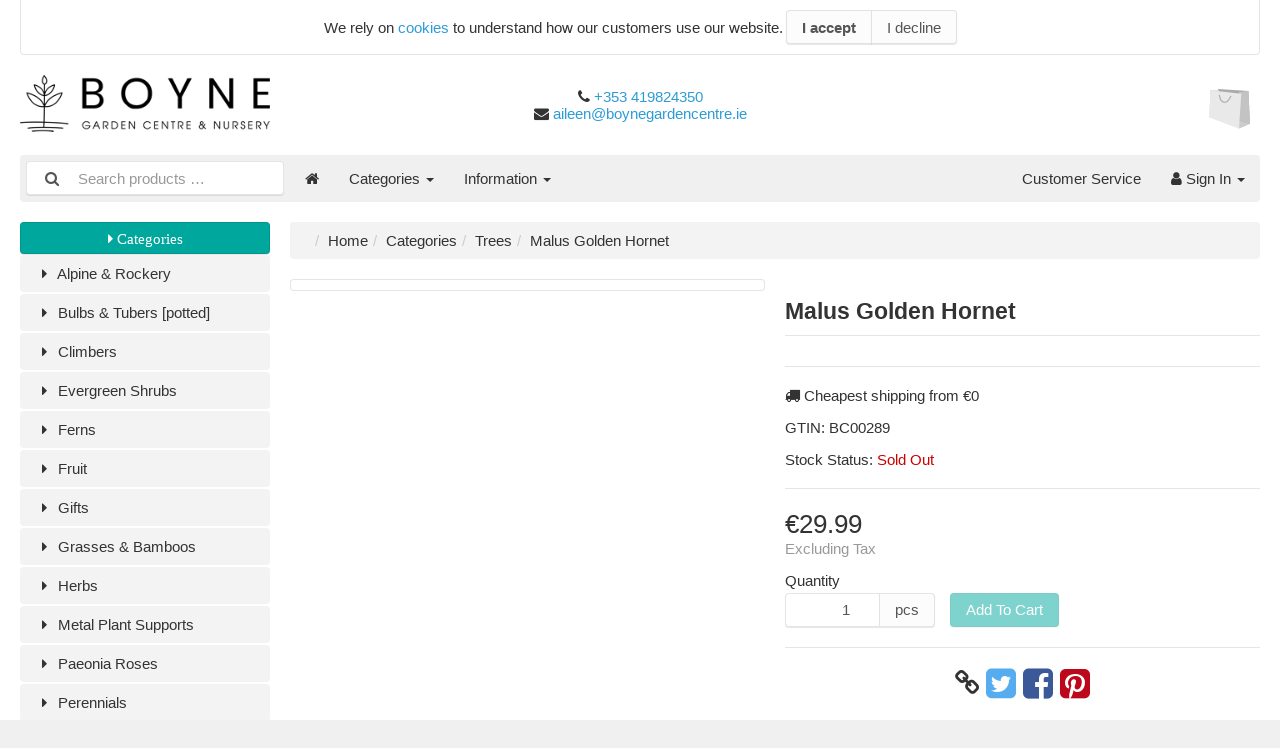

--- FILE ---
content_type: text/html; charset=UTF-8
request_url: https://shop.boynegardencentre.ie/trees-c-53589/malus-golden-hornet-p-289
body_size: 37909
content:
<!DOCTYPE html>
<html lang="en" dir="ltr">
<head>
<title>Malus Golden Hornet | Trees   | Boyne Garden Centre</title>
<meta charset="UTF-8" />
<meta name="description" content="" />
<meta name="viewport" content="width=device-width, initial-scale=1">
<link rel="shortcut icon" href="/favicon.ico">
<link rel="canonical" href="https://shop.boynegardencentre.ie/trees-c-53589/malus-golden-hornet-p-289" />
<meta property="og:image" content="https://shop.boynegardencentre.ie/images/products/MalusGoldenHornet.jpg"/>
<script type="application/ld+json">{"@context":"http://schema.org/","@type":"Product","productID":"289","sku":"","gtin14":"BC00289","mpn":"","name":"Malus Golden Hornet","image":"https://shop.boynegardencentre.ie/images/products/MalusGoldenHornet.jpg","description":"Beautiful small tree with white flowers in May followed by bright golden fruits from Oct-Dec. Leaves turn butter yellow in autumn. Great for wildlife. Grow in ordinary soil in sun. Height 15ft","offers":{"@type":"Offer","priceCurrency":"EUR","price":29.99,"priceValidUntil":null,"url":"https://shop.boynegardencentre.ie/trees-c-53589/malus-golden-hornet-p-289?category_id=53589&product_id=289"},"brand":{"name":null}}</script>
<script>var _env = {"platform":{"url":"https://shop.boynegardencentre.ie/"},"session":{"language_code":"en","country_code":"IE","currency_code":"EUR"},"template":{"url":"https://shop.boynegardencentre.ie/includes/templates/default.catalog/","settings":{"sidebar_parallax_effect":"1","compact_category_tree":"0"}},"customer":{"id":null,"name":null,"email":null}}, config = _env;</script>

<!-- GMB-I Start -->
<!-- Global site tag (gtag.js) - Google Analytics -->
<script async src="https://www.googletagmanager.com/gtag/js?id=G-XS88MBQW6E"></script>
<script>
  window.dataLayer = window.dataLayer || [];
  function gtag(){dataLayer.push(arguments);}
  gtag('js', new Date());

  gtag('config', 'G-XS88MBQW6E');
</script>
<!-- GMB-I End -->
<link rel="stylesheet" href="/includes/templates/default.catalog/css/framework.css" />
<link rel="stylesheet" href="/includes/templates/default.catalog/css/app.css" />
<link rel="stylesheet" href="/ext/fontawesome/font-awesome.min.css" />
<link rel="stylesheet" href="/ext/featherlight/featherlight.min.css" />
</head>
<body>

<div id="page" class="twelve-eighty">

  <div id="cookies-acceptance" class="text-center">
  We rely on <a href="https://shop.boynegardencentre.ie/cookie-policy-i-8">cookies</a> to understand how our customers use our website.  <div class="btn-group">
    <button class="btn btn-default" type="button" name="accept_cookies" value="1" style="font-weight: bold;">I accept</button>    <button class="btn btn-default" type="button" name="decline_cookies" value="0">I decline</button>  </div>
</div>

  <header id="header" class="hidden-print">
    <a class="logotype" href="https://shop.boynegardencentre.ie/">
      <img src="https://shop.boynegardencentre.ie/images/logotype.png" alt="Boyne Garden Centre" title="Boyne Garden Centre" />
    </a>

    <div class="text-center hidden-xs">
          
    <!-- GMB-I Start -->      
      <i class="fa fa-phone"></i> <a href="tel:+353 419824350">+353 419824350</a><br>
      <i class="fa fa-envelope"></i> <a href="mailto:aileen@boynegardencentre.ie">aileen@boynegardencentre.ie</a>	 
    <!-- GMB-I End -->              
    </div>

    <div class="text-right">	
      <div id="cart">
  <a href="https://shop.boynegardencentre.ie/checkout">
    <img class="image" src="/includes/templates/default.catalog/images/cart.svg" alt="" />
    <div class="badge quantity"></div>
  </a>
</div>       
    </div>

  </header>

  <nav id="site-menu" class="navbar hidden-print">

  <div class="navbar-header">
    <form name="search_form" method="get" enctype="application/x-www-form-urlencoded" accept-charset="UTF-8" action="https://shop.boynegardencentre.ie/search" class="navbar-form">
      <div class="input-group">
  <span class="input-group-icon"><i class="fa fa-search fa-fw"></i></span>
  <input class="form-control" type="search" name="query" value="" data-type="search" placeholder="Search products &hellip;" />
</div>    </form>

    <!-- GMB-I added id to line below -->
    <button id="navbar-button" type="button" class="navbar-toggle collapsed" data-toggle="collapse" data-target="#default-menu">
      <span class="icon-bar"></span>
      <span class="icon-bar"></span>
      <span class="icon-bar"></span>
    </button>
  </div>

  <div id="default-menu" class="navbar-collapse collapse">

    <ul class="nav navbar-nav">
      <li class="hidden-xs">
        <a href="https://shop.boynegardencentre.ie/" title="Home"><i class="fa fa-home"></i></a>
      </li>

            <li class="categories dropdown">
        <a href="#" data-toggle="dropdown" class="dropdown-toggle">Categories <b class="caret"></b></a>
        <ul class="dropdown-menu">
                    <li><a href="https://shop.boynegardencentre.ie/alpine-rockery-c-1253925/">Alpine & Rockery</a></li>
                    <li><a href="https://shop.boynegardencentre.ie/bulbs-tubers-c-60/">Bulbs & Tubers [potted]</a></li>
                    <li><a href="https://shop.boynegardencentre.ie/climbers-c-61/">Climbers</a></li>
                    <li><a href="https://shop.boynegardencentre.ie/evergreen-shrubs-c-62/">Evergreen Shrubs</a></li>
                    <li><a href="https://shop.boynegardencentre.ie/ferns-c-63/">Ferns</a></li>
                    <li><a href="https://shop.boynegardencentre.ie/fruit-c-64/">Fruit</a></li>
                    <li><a href="https://shop.boynegardencentre.ie/gifts-c-1587455/">Gifts</a></li>
                    <li><a href="https://shop.boynegardencentre.ie/grasses-bamboos-c-67/">Grasses & Bamboos</a></li>
                    <li><a href="https://shop.boynegardencentre.ie/herbs-c-977551/">Herbs</a></li>
                    <li><a href="https://shop.boynegardencentre.ie/metal-plant-supports-c-207715/">Metal Plant Supports</a></li>
                    <li><a href="https://shop.boynegardencentre.ie/paeonia-roses-c-70/">Paeonia Roses</a></li>
                    <li><a href="https://shop.boynegardencentre.ie/perennials-c-1895466/">Perennials</a></li>
                    <li><a href="https://shop.boynegardencentre.ie/pick-any-5-for-20-c-2080268/">Pick Any 5 for 20</a></li>
                    <li><a href="https://shop.boynegardencentre.ie/roses-c-71/">Roses</a></li>
                    <li><a href="https://shop.boynegardencentre.ie/shrubs-c-73/">Shrubs</a></li>
                    <li><a href="https://shop.boynegardencentre.ie/trees-c-53589/">Trees  </a></li>
                  </ul>
      </li>
      
      
            <li class="information dropdown">
        <a href="#" data-toggle="dropdown" class="dropdown-toggle">Information <b class="caret"></b></a>
        <ul class="dropdown-menu">
                    <li><a href="https://shop.boynegardencentre.ie/about-us-i-5">About Us</a></li>
                    <li><a href="https://shop.boynegardencentre.ie/opening-hours-directions-i-7">Opening Hours & Directions</a></li>
                    <li><a href="https://shop.boynegardencentre.ie/services-i-4">Services</a></li>
                  </ul>
      </li>
          </ul>

    <ul class="nav navbar-nav navbar-right">
      <li class="customer-service">
        <a href="https://shop.boynegardencentre.ie/customer-service-s-0">Customer Service</a>
      </li>

      <li class="account dropdown">
        <a href="#" data-toggle="dropdown" class="dropdown-toggle"><i class="fa fa-user"></i> Sign In <b class="caret"></b></a>
        <ul class="dropdown-menu">
                      <li>
              <form name="login_form" method="post" enctype="application/x-www-form-urlencoded" accept-charset="UTF-8" action="https://shop.boynegardencentre.ie/login" class="navbar-form">
<input type="hidden" name="token" value="06cf6ebe166ab9fb51532dc299b3b62b560869f5" />
                <input type="hidden" name="redirect_url" value="https://shop.boynegardencentre.ie/trees-c-53589/malus-golden-hornet-p-289?category_id=53589&amp;product_id=289" />
                <div class="form-group">
                  <div class="input-group">
  <span class="input-group-addon"><i class="fa fa-envelope-o fa-fw"></i></span>
  <input class="form-control" type="email" name="email" value="" data-type="email" required="required" placeholder="E-mail Address" /></div>                </div>

                <div class="form-group">
                  <div class="input-group">
  <span class="input-group-addon"><i class="fa fa-key fa-fw"></i></span>
  <input class="form-control" type="password" name="password" value="" data-type="password" placeholder="Password" /></div>                </div>

                <div class="form-group">
                  <div class="checkbox">
                    <label><input type="checkbox" name="remember_me" value="1"  /> Remember Me</label>
                  </div>
                </div>

                <div class="btn-group btn-block">
                  <button class="btn btn-default" type="submit" name="login" value="Sign In">Sign In</button>                </div>
              </form>
            </li>
            <li class="text-center">
              <a href="https://shop.boynegardencentre.ie/create_account">New customers click here</a>
            </li>

            <li class="text-center">
              <a href="https://shop.boynegardencentre.ie/reset_password">Lost your password?</a>
            </li>
                  </ul>
      </li>
    </ul>
  </div>
</nav>

  <main id="main">
    <div id="sidebar">
  

<section id="box-category-tree" class="box">
	<!-- GMB-I following line added title removed. my-div id added below -->
  <button type="button" class="fa fa-fw fa-caret-right btn btn-success btn-block" aria-pressed="false" style="width: 100%;"> Categories</button>
  <ul id="my-div" class="nav nav-stacked nav-pills">
    <li class="category-1253925">
  <a href="https://shop.boynegardencentre.ie/alpine-rockery-c-1253925/"><i class="fa fa-caret-right fa-fw"></i> Alpine & Rockery</a>
</li>
<li class="category-60">
  <a href="https://shop.boynegardencentre.ie/bulbs-tubers-c-60/"><i class="fa fa-caret-right fa-fw"></i> Bulbs & Tubers [potted]</a>
</li>
<li class="category-61">
  <a href="https://shop.boynegardencentre.ie/climbers-c-61/"><i class="fa fa-caret-right fa-fw"></i> Climbers</a>
</li>
<li class="category-62">
  <a href="https://shop.boynegardencentre.ie/evergreen-shrubs-c-62/"><i class="fa fa-caret-right fa-fw"></i> Evergreen Shrubs</a>
</li>
<li class="category-63">
  <a href="https://shop.boynegardencentre.ie/ferns-c-63/"><i class="fa fa-caret-right fa-fw"></i> Ferns</a>
</li>
<li class="category-64">
  <a href="https://shop.boynegardencentre.ie/fruit-c-64/"><i class="fa fa-caret-right fa-fw"></i> Fruit</a>
</li>
<li class="category-1587455">
  <a href="https://shop.boynegardencentre.ie/gifts-c-1587455/"><i class="fa fa-caret-right fa-fw"></i> Gifts</a>
</li>
<li class="category-67">
  <a href="https://shop.boynegardencentre.ie/grasses-bamboos-c-67/"><i class="fa fa-caret-right fa-fw"></i> Grasses & Bamboos</a>
</li>
<li class="category-977551">
  <a href="https://shop.boynegardencentre.ie/herbs-c-977551/"><i class="fa fa-caret-right fa-fw"></i> Herbs</a>
</li>
<li class="category-207715">
  <a href="https://shop.boynegardencentre.ie/metal-plant-supports-c-207715/"><i class="fa fa-caret-right fa-fw"></i> Metal Plant Supports</a>
</li>
<li class="category-70">
  <a href="https://shop.boynegardencentre.ie/paeonia-roses-c-70/"><i class="fa fa-caret-right fa-fw"></i> Paeonia Roses</a>
</li>
<li class="category-1895466">
  <a href="https://shop.boynegardencentre.ie/perennials-c-1895466/"><i class="fa fa-caret-right fa-fw"></i> Perennials</a>
</li>
<li class="category-2080268">
  <a href="https://shop.boynegardencentre.ie/pick-any-5-for-20-c-2080268/"><i class="fa fa-caret-right fa-fw"></i> Pick Any 5 for 20</a>
</li>
<li class="category-71">
  <a href="https://shop.boynegardencentre.ie/roses-c-71/"><i class="fa fa-caret-right fa-fw"></i> Roses</a>
</li>
<li class="category-73">
  <a href="https://shop.boynegardencentre.ie/shrubs-c-73/"><i class="fa fa-caret-right fa-fw"></i> Shrubs</a>
</li>
<li class="category-53589 opened active">
  <a href="https://shop.boynegardencentre.ie/trees-c-53589/"><i class="fa fa-caret-down fa-fw"></i> Trees  </a>
  <ul class="nav nav-stacked nav-pills">
<li class="category-1235618">
  <a href="https://shop.boynegardencentre.ie/trees-c-53589/fruit-trees-c-1235618/"><i class="fa fa-caret-right fa-fw"></i> Fruit Trees </a>
</li>

  </ul>
</li>
  </ul>
</section>

<!-- GMB-I Start -->
<!-- GMB-I End -->
  <section id="box-recently-viewed-products" class="box hidden-xs">

  <h2 class="title">Recently Viewed</h2>

  <div class="listing products">

    
  </div>
</section></div>

<div id="content">
  
  <!-- GMB-I added hidden-xs  -->
<ul class="breadcrumb hidden-xs">
<li><a href="/">Home</a></li><li><a href="https://shop.boynegardencentre.ie/categories">Categories</a></li><li><a href="https://shop.boynegardencentre.ie/trees-c-53589/">Trees  </a></li><li>Malus Golden Hornet</li></ul>


  <article id="box-product" class="box" data-id="289" data-sku="" data-name="Malus Golden Hornet" data-price="29.99">

  <div class="row">
    <div class="col-sm-4 col-md-6">
      <div class="images row">

        <div class="col-xs-12">
          <a class="main-image thumbnail" href="https://shop.boynegardencentre.ie/images/products/MalusGoldenHornet.jpg" data-toggle="lightbox" data-gallery="product">
            <img class="img-responsive" src="https://shop.boynegardencentre.ie/cache/fba857c5f9e4cc1f2d76031b1e165b0f44254567_480x480_c_i.jpg" srcset="https://shop.boynegardencentre.ie/cache/fba857c5f9e4cc1f2d76031b1e165b0f44254567_480x480_c_i.jpg 1x, https://shop.boynegardencentre.ie/cache/fba857c5f9e4cc1f2d76031b1e165b0f44254567_960x960_c_i.jpg 2x" alt="" title="Malus Golden Hornet" />
                      </a>
        </div>

        
      </div>
    </div>

    <div class="col-sm-8 col-md-6">
      <h1 class="title">Malus Golden Hornet</h1>

      
            <div class="manufacturer">
        <a href="https://shop.boynegardencentre.ie/manufacturer?">
                    <h3></h3>
                  </a>
      </div>
      
            <div class="cheapest-shipping" style="margin: 1em 0;">
        <i class="fa fa-truck"></i> Cheapest shipping from &euro;0      </div>
      
            <div class="codes" style="margin: 1em 0;">
        
        
                <div class="gtin">
          GTIN:
          <span class="value">BC00289</span>
        </div>
              </div>
      
      <div class="stock-status" style="margin: 1em 0;">
                         <div class="stock-unavailable">
            Stock Status:
            <span class="value">Sold Out</span>
          </div>
                     </div>

      <hr />

      <div class="buy_now" style="margin: 1em 0;">
        <form name="buy_now_form" method="post" enctype="application/x-www-form-urlencoded" accept-charset="UTF-8">
<input type="hidden" name="token" value="06cf6ebe166ab9fb51532dc299b3b62b560869f5" />
        <input type="hidden" name="product_id" value="289" />
        
        <div class="price-wrapper">
                    <span class="price">&euro;29.99</span>
                  </div>

        <div class="tax" style="margin: 0 0 1em 0;">
                   Excluding Tax                 </div>

                <div class="form-group">
          <label>Quantity</label>
          <div style="display: flex">
            <div class="input-group" style="flex: 0 1 150px;">
              <input class="form-control" type="number" name="quantity" value="1" data-type="number" step="1" min="1" />              <div class="input-group-addon">pcs</div>            </div>

            <div style="flex: 1 0 auto; padding-left: 1em;">
              <button class="btn btn-success" name="add_cart_product" value="true" type="submit" disabled="disabled">Add To Cart</button>            </div>
          </div>
        </div>       
                          

        </form>
      </div>

      <hr />

      <div class="social-bookmarks text-center">
        <a class="link" href="#"><i class="fa fa-link" style="color: #333;"></i></a>
        <a class="twitter" href="https://twitter.com/intent/tweet/?status=Malus+Golden+Hornet+-+https%3A%2F%2Fshop.boynegardencentre.ie%2Ftrees-c-53589%2Fmalus-golden-hornet-p-289" target="_blank" title="Share on Twitter"><i class="fa fa-twitter-square fa-lg" style="color: #55acee;"></i></a>
        <a class="facebook" href="http://www.facebook.com/sharer.php?u=https%3A%2F%2Fshop.boynegardencentre.ie%2Ftrees-c-53589%2Fmalus-golden-hornet-p-289" target="_blank" title="Share on Facebook"><i class="fa fa-facebook-square fa-lg" style="color: #3b5998;"></i></a>
        <a class="pinterest" href="http://pinterest.com/pin/create/button/?url=https%3A%2F%2Fshop.boynegardencentre.ie%2Ftrees-c-53589%2Fmalus-golden-hornet-p-289" target="_blank" title="Share on Pinterest"><i class="fa fa-pinterest-square fa-lg" style="color: #bd081c;"></i></a>
      </div>

    </div>
  </div>

    <ul class="nav nav-tabs">
    <li><a data-toggle="tab" href="#tab-description">Description</a></li>    <li><a data-toggle="tab" href="#tab-technical-data">Other Information</a></li>  </ul>

  <div class="tab-content">
    <div id="tab-description" class="tab-pane description">
      Beautiful small tree with white flowers in May followed by bright golden fruits from Oct-Dec. Leaves turn butter yellow in autumn. Great for wildlife. Grow in ordinary soil in sun. Height 15ft    </div>

        <div id="tab-technical-data" class="tab-pane technical-data">
      <table class="table table-striped table-hover">
  <thead>
    <tr>
      <th colspan="2">Crab Apple</th>
    </tr>
  </thead>
  <tbody>
      </table>
    </div>
      </div>
  
</article>


  <section id="box-similar-products" class="box">

  <h2 class="title">Similar Products</h2>

  <section class="listing products">
    <article class="product-column">
  <a class="link" href="https://shop.boynegardencentre.ie/trees-c-53589/fagus-sylvatica-pendula-p-3651" title="Fagus sylvatica Pendula" data-id="3651" data-sku="" data-name="Fagus sylvatica Pendula" data-price="79.99">

    <div class="image-wrapper">
      <img class="image img-responsive" src="https://shop.boynegardencentre.ie/cache/5b556c5233d4c110979759d58bd86bbe8e5cc20a_320x320_c_i.jpg" srcset="https://shop.boynegardencentre.ie/cache/5b556c5233d4c110979759d58bd86bbe8e5cc20a_320x320_c_i.jpg 1x, https://shop.boynegardencentre.ie/cache/5b556c5233d4c110979759d58bd86bbe8e5cc20a_640x640_c_i.jpg 2x" alt="Fagus sylvatica Pendula" />
          </div>

    <div class="info">
      <div class="name">Fagus sylvatica Pendula</div>
      <div class="manufacturer-name">&nbsp;</div>
      <div class="price-wrapper">
                <span class="price">&euro;79.99</span>
              </div>
    </div>
  </a>

  <button class="preview btn btn-default btn-sm" data-toggle="lightbox" data-target="https://shop.boynegardencentre.ie/trees-c-53589/fagus-sylvatica-pendula-p-3651" data-require-window-width="768" data-max-width="980">
    <i class="fa fa-search-plus"></i>  </button>
</article>
<article class="product-column">
  <a class="link" href="https://shop.boynegardencentre.ie/trees-c-53589/platanus-x-acerifolia-p-7903" title="Platanus x acerifolia " data-id="7903" data-sku="" data-name="Platanus x acerifolia " data-price="75.00">

    <div class="image-wrapper">
      <img class="image img-responsive" src="https://shop.boynegardencentre.ie/cache/942b20daae8c0d584c8c4ed13b756bde0ce10309_320x320_c_i.JPG" srcset="https://shop.boynegardencentre.ie/cache/942b20daae8c0d584c8c4ed13b756bde0ce10309_320x320_c_i.JPG 1x, https://shop.boynegardencentre.ie/cache/942b20daae8c0d584c8c4ed13b756bde0ce10309_640x640_c_i.JPG 2x" alt="Platanus x acerifolia " />
          </div>

    <div class="info">
      <div class="name">Platanus x acerifolia </div>
      <div class="manufacturer-name">&nbsp;</div>
      <div class="price-wrapper">
                <span class="price">&euro;75</span>
              </div>
    </div>
  </a>

  <button class="preview btn btn-default btn-sm" data-toggle="lightbox" data-target="https://shop.boynegardencentre.ie/trees-c-53589/platanus-x-acerifolia-p-7903" data-require-window-width="768" data-max-width="980">
    <i class="fa fa-search-plus"></i>  </button>
</article>
<article class="product-column">
  <a class="link" href="https://shop.boynegardencentre.ie/trees-c-53589/platanus-x-hispanica-p-8370" title="Platanus x hispanica" data-id="8370" data-sku="" data-name="Platanus x hispanica" data-price="79.99">

    <div class="image-wrapper">
      <img class="image img-responsive" src="https://shop.boynegardencentre.ie/cache/ac5cba94e73fa088ca12aaccac8f645680ac9a0d_320x320_c_i.jpg" srcset="https://shop.boynegardencentre.ie/cache/ac5cba94e73fa088ca12aaccac8f645680ac9a0d_320x320_c_i.jpg 1x, https://shop.boynegardencentre.ie/cache/ac5cba94e73fa088ca12aaccac8f645680ac9a0d_640x640_c_i.jpg 2x" alt="Platanus x hispanica" />
          </div>

    <div class="info">
      <div class="name">Platanus x hispanica</div>
      <div class="manufacturer-name">&nbsp;</div>
      <div class="price-wrapper">
                <span class="price">&euro;79.99</span>
              </div>
    </div>
  </a>

  <button class="preview btn btn-default btn-sm" data-toggle="lightbox" data-target="https://shop.boynegardencentre.ie/trees-c-53589/platanus-x-hispanica-p-8370" data-require-window-width="768" data-max-width="980">
    <i class="fa fa-search-plus"></i>  </button>
</article>
<article class="product-column">
  <a class="link" href="https://shop.boynegardencentre.ie/trees-c-53589/salix-alba-tristis-p-8586" title="Salix alba Tristis" data-id="8586" data-sku="" data-name="Salix alba Tristis" data-price="110.00">

    <div class="image-wrapper">
      <img class="image img-responsive" src="https://shop.boynegardencentre.ie/cache/86f9cb6150078d831433498c089874c6c29fd369_320x320_c_i.jpg" srcset="https://shop.boynegardencentre.ie/cache/86f9cb6150078d831433498c089874c6c29fd369_320x320_c_i.jpg 1x, https://shop.boynegardencentre.ie/cache/86f9cb6150078d831433498c089874c6c29fd369_640x640_c_i.jpg 2x" alt="Salix alba Tristis" />
          </div>

    <div class="info">
      <div class="name">Salix alba Tristis</div>
      <div class="manufacturer-name">&nbsp;</div>
      <div class="price-wrapper">
                <span class="price">&euro;110</span>
              </div>
    </div>
  </a>

  <button class="preview btn btn-default btn-sm" data-toggle="lightbox" data-target="https://shop.boynegardencentre.ie/trees-c-53589/salix-alba-tristis-p-8586" data-require-window-width="768" data-max-width="980">
    <i class="fa fa-search-plus"></i>  </button>
</article>
<article class="product-column">
  <a class="link" href="https://shop.boynegardencentre.ie/trees-c-53589/fagus-sylvatica-atropurp-pendula-p-8611" title="Fagus sylvatica atropurp. Pendula" data-id="8611" data-sku="" data-name="Fagus sylvatica atropurp. Pendula" data-price="70.00">

    <div class="image-wrapper">
      <img class="image img-responsive" src="https://shop.boynegardencentre.ie/cache/2d07291506306d7561e3662f4f94d4b751107c85_320x320_c_i.jpg" srcset="https://shop.boynegardencentre.ie/cache/2d07291506306d7561e3662f4f94d4b751107c85_320x320_c_i.jpg 1x, https://shop.boynegardencentre.ie/cache/2d07291506306d7561e3662f4f94d4b751107c85_640x640_c_i.jpg 2x" alt="Fagus sylvatica atropurp. Pendula" />
          </div>

    <div class="info">
      <div class="name">Fagus sylvatica atropurp. Pendula</div>
      <div class="manufacturer-name">&nbsp;</div>
      <div class="price-wrapper">
                <span class="price">&euro;70</span>
              </div>
    </div>
  </a>

  <button class="preview btn btn-default btn-sm" data-toggle="lightbox" data-target="https://shop.boynegardencentre.ie/trees-c-53589/fagus-sylvatica-atropurp-pendula-p-8611" data-require-window-width="768" data-max-width="980">
    <i class="fa fa-search-plus"></i>  </button>
</article>
<article class="product-column">
  <a class="link" href="https://shop.boynegardencentre.ie/trees-c-53589/fagus-sylvatica-p-9499" title="Fagus sylvatica" data-id="9499" data-sku="" data-name="Fagus sylvatica" data-price="70.00">

    <div class="image-wrapper">
      <img class="image img-responsive" src="https://shop.boynegardencentre.ie/cache/d3a2003318b900dce06af11f11a205e2aeb1e3df_320x320_c_i.jpg" srcset="https://shop.boynegardencentre.ie/cache/d3a2003318b900dce06af11f11a205e2aeb1e3df_320x320_c_i.jpg 1x, https://shop.boynegardencentre.ie/cache/d3a2003318b900dce06af11f11a205e2aeb1e3df_640x640_c_i.jpg 2x" alt="Fagus sylvatica" />
          </div>

    <div class="info">
      <div class="name">Fagus sylvatica</div>
      <div class="manufacturer-name">&nbsp;</div>
      <div class="price-wrapper">
                <span class="price">&euro;70</span>
              </div>
    </div>
  </a>

  <button class="preview btn btn-default btn-sm" data-toggle="lightbox" data-target="https://shop.boynegardencentre.ie/trees-c-53589/fagus-sylvatica-p-9499" data-require-window-width="768" data-max-width="980">
    <i class="fa fa-search-plus"></i>  </button>
</article>
<article class="product-column">
  <a class="link" href="https://shop.boynegardencentre.ie/trees-c-53589/fagus-sylvatica-atropunicea-p-9501" title="Fagus sylvatica atropunicea" data-id="9501" data-sku="" data-name="Fagus sylvatica atropunicea" data-price="59.98">

    <div class="image-wrapper">
      <img class="image img-responsive" src="https://shop.boynegardencentre.ie/cache/2d07291506306d7561e3662f4f94d4b751107c85_320x320_c_i.jpg" srcset="https://shop.boynegardencentre.ie/cache/2d07291506306d7561e3662f4f94d4b751107c85_320x320_c_i.jpg 1x, https://shop.boynegardencentre.ie/cache/2d07291506306d7561e3662f4f94d4b751107c85_640x640_c_i.jpg 2x" alt="Fagus sylvatica atropunicea" />
          </div>

    <div class="info">
      <div class="name">Fagus sylvatica atropunicea</div>
      <div class="manufacturer-name">&nbsp;</div>
      <div class="price-wrapper">
                <span class="price">&euro;59.98</span>
              </div>
    </div>
  </a>

  <button class="preview btn btn-default btn-sm" data-toggle="lightbox" data-target="https://shop.boynegardencentre.ie/trees-c-53589/fagus-sylvatica-atropunicea-p-9501" data-require-window-width="768" data-max-width="980">
    <i class="fa fa-search-plus"></i>  </button>
</article>
<article class="product-column">
  <a class="link" href="https://shop.boynegardencentre.ie/trees-c-53589/prunus-shirotae-p-9503" title="Prunus Shirotae " data-id="9503" data-sku="" data-name="Prunus Shirotae " data-price="65.00">

    <div class="image-wrapper">
      <img class="image img-responsive" src="https://shop.boynegardencentre.ie/cache/84da2de27c64ba56a0415e1fb094fa0598e16e36_320x320_c_i.jpg" srcset="https://shop.boynegardencentre.ie/cache/84da2de27c64ba56a0415e1fb094fa0598e16e36_320x320_c_i.jpg 1x, https://shop.boynegardencentre.ie/cache/84da2de27c64ba56a0415e1fb094fa0598e16e36_640x640_c_i.jpg 2x" alt="Prunus Shirotae " />
          </div>

    <div class="info">
      <div class="name">Prunus Shirotae </div>
      <div class="manufacturer-name">&nbsp;</div>
      <div class="price-wrapper">
                <span class="price">&euro;65</span>
              </div>
    </div>
  </a>

  <button class="preview btn btn-default btn-sm" data-toggle="lightbox" data-target="https://shop.boynegardencentre.ie/trees-c-53589/prunus-shirotae-p-9503" data-require-window-width="768" data-max-width="980">
    <i class="fa fa-search-plus"></i>  </button>
</article>
<article class="product-column">
  <a class="link" href="https://shop.boynegardencentre.ie/trees-c-53589/prunus-umineko-p-10285" title="Prunus Umineko" data-id="10285" data-sku="" data-name="Prunus Umineko" data-price="53.99">

    <div class="image-wrapper">
      <img class="image img-responsive" src="https://shop.boynegardencentre.ie/cache/d80f0710656d6cab9615589df22b37e47a375eb7_320x320_c_i.jpg" srcset="https://shop.boynegardencentre.ie/cache/d80f0710656d6cab9615589df22b37e47a375eb7_320x320_c_i.jpg 1x, https://shop.boynegardencentre.ie/cache/d80f0710656d6cab9615589df22b37e47a375eb7_640x640_c_i.jpg 2x" alt="Prunus Umineko" />
      <div class="sticker sale" title="On Sale">Sale</div>    </div>

    <div class="info">
      <div class="name">Prunus Umineko</div>
      <div class="manufacturer-name">&nbsp;</div>
      <div class="price-wrapper">
                <del class="regular-price">&euro;59.98</del> <strong class="campaign-price">&euro;53.99</strong>
              </div>
    </div>
  </a>

  <button class="preview btn btn-default btn-sm" data-toggle="lightbox" data-target="https://shop.boynegardencentre.ie/trees-c-53589/prunus-umineko-p-10285" data-require-window-width="768" data-max-width="980">
    <i class="fa fa-search-plus"></i>  </button>
</article>
<article class="product-column">
  <a class="link" href="https://shop.boynegardencentre.ie/trees-c-53589/fagus-sylvatica-purp-pendula-p-10609" title="Fagus sylvatica purp. Pendula" data-id="10609" data-sku="" data-name="Fagus sylvatica purp. Pendula" data-price="79.99">

    <div class="image-wrapper">
      <img class="image img-responsive" src="https://shop.boynegardencentre.ie/cache/2d07291506306d7561e3662f4f94d4b751107c85_320x320_c_i.jpg" srcset="https://shop.boynegardencentre.ie/cache/2d07291506306d7561e3662f4f94d4b751107c85_320x320_c_i.jpg 1x, https://shop.boynegardencentre.ie/cache/2d07291506306d7561e3662f4f94d4b751107c85_640x640_c_i.jpg 2x" alt="Fagus sylvatica purp. Pendula" />
          </div>

    <div class="info">
      <div class="name">Fagus sylvatica purp. Pendula</div>
      <div class="manufacturer-name">&nbsp;</div>
      <div class="price-wrapper">
                <span class="price">&euro;79.99</span>
              </div>
    </div>
  </a>

  <button class="preview btn btn-default btn-sm" data-toggle="lightbox" data-target="https://shop.boynegardencentre.ie/trees-c-53589/fagus-sylvatica-purp-pendula-p-10609" data-require-window-width="768" data-max-width="980">
    <i class="fa fa-search-plus"></i>  </button>
</article>
  </section>

</section>
  </div>
  </main>

  <footer id="footer" class="hidden-print">

 <hr />

  <div class="columns">
    <section class="categories hidden-xs">
      <h3 class="title">Categories</h3>
      <ul class="list-unstyled">
        <li><a href="https://shop.boynegardencentre.ie/alpine-rockery-c-1253925/">Alpine & Rockery</a></li>
<li><a href="https://shop.boynegardencentre.ie/bulbs-tubers-c-60/">Bulbs & Tubers [potted]</a></li>
<li><a href="https://shop.boynegardencentre.ie/climbers-c-61/">Climbers</a></li>
<li><a href="https://shop.boynegardencentre.ie/evergreen-shrubs-c-62/">Evergreen Shrubs</a></li>
<li><a href="https://shop.boynegardencentre.ie/ferns-c-63/">Ferns</a></li>
<li><a href="https://shop.boynegardencentre.ie/fruit-c-64/">Fruit</a></li>
<li><a href="https://shop.boynegardencentre.ie/gifts-c-1587455/">Gifts</a></li>
<li><a href="https://shop.boynegardencentre.ie/grasses-bamboos-c-67/">Grasses & Bamboos</a></li>
<li><a href="https://shop.boynegardencentre.ie/herbs-c-977551/">Herbs</a></li>
<li><a href="https://shop.boynegardencentre.ie/categories">More…</a></li>
      </ul>
    </section>

    
    <section class="account">
      <h3 class="title">Account</h3>
      <ul class="list-unstyled">
        <li><a href="https://shop.boynegardencentre.ie/customer-service-s-0">Customer Service</a></li>
        <li><a href="https://shop.boynegardencentre.ie/regional_settings">Regional Settings</a></li>
                <li><a href="https://shop.boynegardencentre.ie/create_account">Create Account</a></li>
        <li><a href="https://shop.boynegardencentre.ie/login">Login</a></li>
              </ul>
    </section>

    <section class="information">
      <h3 class="title">Information</h3>
      <ul class="list-unstyled">
        <li><a href="https://shop.boynegardencentre.ie/cookie-policy-i-8">Cookie Policy</a></li>
<li><a href="https://shop.boynegardencentre.ie/images-rights-i-6">Images Rights</a></li>
<li><a href="https://shop.boynegardencentre.ie/opening-hours-directions-i-7">Opening Hours & Directions</a></li>
<li><a href="https://shop.boynegardencentre.ie/privary-security-i-2">Privary & Security</a></li>
<li><a href="https://shop.boynegardencentre.ie/returns-i-1">Returns</a></li>
<li><a href="https://shop.boynegardencentre.ie/terms-conditions-i-3">Terms & Conditions</a></li>
      </ul>
        <!-- GMB-I added following line -->
        <p></p>        
    </section>

    <section class="contact hidden-xs">
      <h3 class="title">Contact</h3>

      <p>Ardcalf<br />
Slane<br />
Co. Meath<br />
C15P92W</p>

            <p><i class="fa fa-phone"></i> <a href="tel:+353 419824350">+353 419824350</a><p>
      
      <p><i class="fa fa-envelope"></i> <a href="mailto:aileen@boynegardencentre.ie">aileen@boynegardencentre.ie</a></p>
    </section>
  </div>

  <section id="copyright">
    <div class="notice twelve-eighty">
      <!-- GMB-I added following line -->
      <p>Copyright &copy; 2026 Boyne Garden Centre. All rights reserved </p>
    </div>
  </section>
</footer>
</div>

<a id="scroll-up" class="hidden-print" href="#">
  <i class="fa fa-chevron-circle-up fa-3x" style="color: #000;"></i></a>

<script src="/ext/jquery/jquery-3.4.1.min.js"></script>
<script src="/ext/featherlight/featherlight.min.js"></script>
<script src="/includes/templates/default.catalog/js/app.js"></script>
<script>
<!--/*--><![CDATA[/*><!--*/
  $('button[name="accept_cookies"]').click(function(){
    $('#cookies-acceptance').fadeOut();
    var now = new Date();
    var expires = new Date(now.getTime() + (365 * 24 * 60 * 60 * 1000));
    document.cookie = 'cookies_accepted=1;expires=' + expires.toUTCString();
  });

  $('button[name="decline_cookies"]').click(function(){
    $('#cookies-acceptance').fadeOut();
    var now = new Date();
    var expires = new Date(now.getTime() + (365 * 24 * 60 * 60 * 1000));
    document.cookie = 'cookies_accepted=0;expires=0';
  });

$(document).ready(function(){
    $(".btn-primary").click(function(){
        $("#box-category-tree").collapse('toggle');
        mydisplay('my-div', 'toggle'); //toggle state       
    });
    $(".btn-success").click(function(){
        $("#box-category-tree").collapse('show');
        mydisplay('my-div', true); //show        
    });
    $(".btn-warning").click(function(){
        $("#box-category-tree").collapse('hide');
        mydisplay('my-div', false); //hide        
    });
});
function mydisplay(id, display) {
    var node = (typeof id == 'string') ? document.getElementById(id) : id;
    node.className.replace(/\bhide\b/, '');
    if (node) {
        if (typeof display == 'undefined') {
            display = (node.style.display != 'none');    
        } else if (typeof display == 'string' && display == 'toggle') {
            display = mydisplay(node, !mydisplay(node));
        } else {
            node.style.display = (display) ? '' : 'none';
        }
    }
    return display;
}


var isVisible = $( "#navbar-button" ).is( ":visible" );
if (isVisible) {
        mydisplay('my-div', false); //hide       
} else {
        mydisplay('my-div', true); //hide       	
}

  Number.prototype.toMoney = function() {
    var n = this,
      c = 2,
      d = '.',
      t = ',',
      p = '&euro;',
      x = '',
      s = n < 0 ? '-' : '',
      i = parseInt(n = Math.abs(+n || 0).toFixed(c)) + '',
      j = (j = i.length) > 3 ? j % 3 : 0;

    return s + p + (j ? i.substr(0, j) + t : '') + i.substr(j).replace(/(\d{3})(?=\d)/g, '$1' + t) + (c ? d + Math.abs(n - i).toFixed(c).slice(2) : '') + x;
  }

  $('#box-product form[name=buy_now_form]').bind('input propertyChange', function(e) {

    var regular_price = 29.99;
    var sales_price = 29.99;
    var tax = 0.00;

    $(this).find('input[type="radio"]:checked, input[type="checkbox"]:checked').each(function(){
      if ($(this).data('price-adjust')) regular_price += $(this).data('price-adjust');
      if ($(this).data('price-adjust')) sales_price += $(this).data('price-adjust');
      if ($(this).data('tax-adjust')) tax += $(this).data('tax-adjust');
    });

    $(this).find('select option:checked').each(function(){
      if ($(this).data('price-adjust')) regular_price += $(this).data('price-adjust');
      if ($(this).data('price-adjust')) sales_price += $(this).data('price-adjust');
      if ($(this).data('tax-adjust')) tax += $(this).data('tax-adjust');
    });

    $(this).find('input[type!="radio"][type!="checkbox"]').each(function(){
      if ($(this).val() != '') {
      if ($(this).data('price-adjust')) regular_price += $(this).data('price-adjust');
      if ($(this).data('price-adjust')) sales_price += $(this).data('price-adjust');
      if ($(this).data('tax-adjust')) tax += $(this).data('tax-adjust');
      }
    });

    $(this).find('.regular-price').text(regular_price.toMoney());
    $(this).find('.campaign-price').text(sales_price.toMoney());
    $(this).find('.price').text(sales_price.toMoney());
    $(this).find('.total-tax').text(tax.toMoney());
  });

  $('#box-product[data-id="289"] .social-bookmarks .link').off().click(function(e){
    e.preventDefault();
    prompt("Link to this product", 'https://shop.boynegardencentre.ie/trees-c-53589/malus-golden-hornet-p-289');
  });

  $.featherlight.autoBind = '[data-toggle="lightbox"]';
  $.featherlight.defaults.loading = '<div class="loader" style="width: 128px; height: 128px; opacity: 0.5;"></div>';
  $.featherlight.defaults.closeIcon = '&#x2716;';
  $.featherlight.defaults.targetAttr = 'data-target';
/*]]>*/-->
</script>
</body>
</html>

--- FILE ---
content_type: text/css
request_url: https://shop.boynegardencentre.ie/includes/templates/default.catalog/css/framework.css
body_size: 6963
content:
/*! normalize.css v8.0.0 | MIT License | github.com/necolas/normalize.css */

button,
hr,
input {
    overflow: visible
}

progress,
sub,
sup {
    vertical-align: baseline
}

[type=checkbox],
[type=radio],
legend {
    box-sizing: border-box;
    padding: 0
}

html {
    line-height: 1.15;
    -webkit-text-size-adjust: 100%
}

body {
    margin: 0
}

hr {
    box-sizing: content-box;
    height: 0
}

code,
kbd,
pre,
samp {
    font-family: monospace, monospace;
    font-size: 1em
}

a {
    background-color: transparent
}

abbr[title] {
    border-bottom: none;
    text-decoration: underline;
    text-decoration: underline dotted
}

b,
strong {
    font-weight: bolder
}

small {
    font-size: 80%
}

sub,
sup {
    font-size: 75%;
    line-height: 0;
    position: relative
}

sub {
    bottom: -0.25em
}

sup {
    top: -0.5em
}

img {
    border-style: none
}

button,
input,
optgroup,
select,
textarea {
    font-family: inherit;
    font-size: 100%;
    line-height: 1.15;
    margin: 0
}

button,
select {
    text-transform: none
}

[type=button],
[type=reset],
[type=submit],
button {
    -webkit-appearance: button
}

[type=button]::-moz-focus-inner,
[type=reset]::-moz-focus-inner,
[type=submit]::-moz-focus-inner,
button::-moz-focus-inner {
    border-style: none;
    padding: 0
}

[type=button]:-moz-focusring,
[type=reset]:-moz-focusring,
[type=submit]:-moz-focusring,
button:-moz-focusring {
    outline: ButtonText dotted 1px
}

fieldset {
    padding: .35em .75em .625em
}

legend {
    color: inherit;
    display: table;
    max-width: 100%;
    white-space: normal
}

textarea {
    overflow: auto
}

[type=number]::-webkit-inner-spin-button,
[type=number]::-webkit-outer-spin-button {
    height: auto
}

[type=search] {
    -webkit-appearance: textfield;
    outline-offset: -2px
}

[type=search]::-webkit-search-decoration {
    -webkit-appearance: none
}

::-webkit-file-upload-button {
    -webkit-appearance: button;
    font: inherit
}

details {
    display: block
}

summary {
    display: list-item
}

[hidden],
template {
    display: none
}

::-webkit-input-placeholder {
    opacity: 1;
    color: #999
}

:-ms-input-placeholder {
    opacity: 1;
    color: #999
}

::-moz-placeholder {
    opacity: 1;
    color: #999
}

:-moz-placeholder {
    opacity: 1;
    color: #999
}

a:active,
a:hover {
    outline-width: 0
}

h1,
h2,
h3 {
    margin: .67em 0
}

h1 {
    font-size: 1.5em
}

h2 {
    font-size: 1.33em
}

h3 {
    font-size: 1.25em
}


/*! LiteCart CSS Framework - Bootstrap Compatible */

@keyframes flasher {
    0%,
    100% {
        box-shadow: none
    }
    50% {
        box-shadow: 0 0 10px 1px #ff0000
    }
}

@keyframes pulsating {
    0%,
    50% {
        opacity: 1
    }
    100% {
        opacity: 0
    }
}

@keyframes spin {
    from {
        transform: rotate(0deg)
    }
    to {
        transform: rotate(360deg)
    }
}

* {
    box-sizing: border-box
}

html {
    font: calc(15px - 2px) Arial, 'Helvetica Neue', Helvetica, sans-serif;
    line-height: 1.333333;
    color: #333
}

@media (min-width:768px) {
    html {
        font: 15px Arial, 'Helvetica Neue', Helvetica, sans-serif
    }
}

html,
body {
    margin: 0;
    padding: 0;
    min-height: 100vh
}

h1,
h2,
h3,
h4 {
    color: #333;
    margin: 10px 0;
    border-bottom: 1px solid rgba(0, 0, 0, 0.1);
    padding-bottom: 5px
}

@media (min-width:768px) {
    h1,
    h2,
    h3,
    h4 {
        padding-bottom: 10px;
        margin: 20px 0
    }
}

p {
    margin: 20px 0
}

a:link,
a:visited {
    color: #2e9cd4;
    text-decoration: none
}

a:hover,
a:active {
    color: #2e9cd4;
    text-decoration: underline
}

hr {
    margin: 20px 0;
    border: 0;
    border-top: 1px solid rgba(0, 0, 0, 0.1)
}

ul.breadcrumb {
    margin: 0 0 20px 0;
    padding: 10px 20px;
    margin-bottom: 20px;
    list-style: none;
    background-color: #f3f3f3;
    border-radius: 4px
}

ul.breadcrumb li {
    display: inline-block
}

ul.breadcrumb li::before {
    content: "/\00a0";
    padding: 0 5px;
    color: #ccc
}

ul.breadcrumb li a {
    color: inherit
}

.btn {
    cursor: pointer;
    display: inline-block;
    padding: .5em 1em;
    text-decoration: none;
    font-weight: normal;
    border: 1px solid rgba(0, 0, 0, 0.1);
    border-radius: 4px;
    box-shadow: 0 1px 1px rgba(0, 0, 0, 0.1);
    text-align: center
}

.btn.btn-default {
    background: #fcfcfc;
    color: #555;
    text-decoration: none
}

.btn.btn-default:hover:not(.active):not(.disabled):not([disabled]) {
    background: #f6f6f6
}

.btn.btn-default.active {
    background: #efefef;
    border-color: transparent
}

.btn.btn-primary {
    background: #2e9cd4;
    color: #fff;
    text-decoration: none
}

.btn.btn-primary:hover:not(.active):not(.disabled):not([disabled]) {
    background: #2a95cb
}

.btn.btn-primary.active {
    background: #288dc1;
    border-color: transparent
}

.btn.btn-success {
    background: #00A79D;  /* GMB was 98CC34 */
    color: #fff;
    text-decoration: none
}

.btn.btn-success:hover:not(.active):not(.disabled):not([disabled]) {
    background: #004843;  /* GMB was 91c231 */
}

.btn.btn-success.active {
    background: #89b82e;
    border-color: transparent
}

.btn.btn-danger {
    background: #d9534f;
    color: #fff;
    text-decoration: none
}

.btn.btn-danger:hover:not(.active):not(.disabled):not([disabled]) {
    background: #d74945
}

.btn.btn-danger.active {
    background: #d43f3a;
    border-color: transparent
}

.btn.btn-sm {
    font-size: .8em
}

.btn.btn-lg {
    font-size: 1.25em
}

.btn.active,
.btn:active {
    box-shadow: inset 1px 1px 1px rgba(0, 0, 0, 0.25) !important
}

.btn.disabled,
.btn[disabled] {
    opacity: .5;
    cursor: not-allowed
}

.btn [data-type="toggle"] {
    display: none
}

.btn-block {
    width: 100%
}

.btn-group {
    display: inline-flex;
    border-radius: 4px
}

.btn-group .btn {
    flex: 1 0 auto;
    border-radius: 0;
    font-size: inherit;
    margin-left: -1px
}

.btn-group .btn:first-child {
    border-top-left-radius: 4px;
    border-bottom-left-radius: 4px
}

.btn-group .btn:last-child {
    border-top-right-radius: 4px;
    border-bottom-right-radius: 4px
}

.btn-group-vertical .btn {
    display: block;
    border-radius: 0;
    font-size: inherit;
    margin-top: -1px
}

.btn-group-vertical .btn:first-child {
    border-top-left-radius: 4px;
    border-top-right-radius: 4px
}

.btn-group-vertical .btn:last-child {
    border-bottom-left-radius: 4px;
    border-bottom-right-radius: 4px
}

.carousel {
    position: relative
}

.carousel .carousel-control,
.carousel .carousel-indicators {
    opacity: 0;
    transition: opacity 200ms
}

.carousel:hover .carousel-control {
    opacity: .5
}

.carousel:hover .carousel-indicators {
    opacity: 1
}

.carousel-inner {
    position: relative;
    width: 100%;
    overflow: hidden;
    line-height: 0
}

.carousel-inner>.item {
    position: relative;
    display: none;
    transition: .6s ease-in-out left
}

.carousel-inner>.item img {
    border-radius: 4px
}

.carousel-inner>.active,
.carousel-inner>.next,
.carousel-inner>.prev {
    display: block
}

.carousel-inner>.active {
    left: 0
}

.carousel-inner>.next,
.carousel-inner>.prev {
    position: absolute;
    top: 0;
    width: 100%
}

.carousel-inner>.next {
    left: 100%
}

.carousel-inner>.prev {
    left: -100%
}

.carousel-inner>.next.left,
.carousel-inner>.prev.right {
    left: 0
}

.carousel-inner>.active.left {
    left: -100%
}

.carousel-inner>.active.right {
    left: 100%
}

@media all and (transform-3d) {
    .carousel-inner>.item {
        transition: transform .6s ease-in-out;
        backface-visibility: hidden;
        perspective: 1000px
    }
    .carousel-inner>.item.next,
    .carousel-inner .carousel-inner>.item.active.right {
        left: 0;
        transform: translate3d(100%, 0, 0)
    }
    .carousel-inner>.item.prev,
    .carousel-inner>.item.active.left {
        left: 0;
        transform: translate3d(-100%, 0, 0)
    }
    .carousel-inner>.item.next.left,
    .carousel-inner>.item.prev.right,
    .carousel-inner>.item.active {
        left: 0;
        transform: translate3d(0, 0, 0)
    }
}

.carousel-caption {
    position: absolute;
    right: 15%;
    bottom: 40px;
    left: 15%;
    z-index: 10;
    color: #fff;
    text-align: center;
    text-shadow: 0 1px 2px rgba(0, 0, 0, 0.6);
    line-height: 1.333333
}

.carousel-caption .btn {
    text-shadow: none
}

@media screen and (min-width:768px) {
    .carousel-caption {
        right: 20%;
        left: 20%;
        padding-bottom: 30px
    }
}

.carousel-control {
    position: absolute;
    top: 0;
    bottom: 0;
    left: 0;
    width: 15%;
    font-size: 20px;
    color: #fff !important;
    text-align: center;
    text-shadow: 0 1px 2px rgba(0, 0, 0, 0.6);
    background: linear-gradient(to left, rgba(0, 0, 0, 0), rgba(0, 0, 0, 0.25))
}

.carousel-control.left:hover,
.carousel-control.right:hover {
    filter: alpha(opacity=75);
    opacity: .75;
    border-radius: 4px 0 0 4px
}

.carousel-control.right {
    right: 0;
    left: auto;
    background: linear-gradient(to right, rgba(0, 0, 0, 0), rgba(0, 0, 0, 0.25));
    border-radius: 0 4px 4px 0
}

.carousel-control:hover {
    color: #fff;
    text-decoration: none;
    outline: 0
}

.carousel-control .icon-prev,
.carousel-control .icon-next {
    position: absolute;
    top: 50%;
    z-index: 5;
    display: inline-block;
    margin-top: -10px
}

.carousel-control .icon-prev {
    left: 50%;
    margin-left: -10px
}

.carousel-control .icon-next {
    right: 50%;
    margin-right: -10px
}

.carousel-control .icon-prev,
.carousel-control .icon-next {
    width: 20px;
    height: 20px;
    font-family: serif;
    line-height: 1
}

@media screen and (min-width:768px) {
    .carousel-control .icon-prev,
    .carousel-control .icon-next {
        width: 30px;
        height: 30px;
        margin-top: -10px;
        font-size: 30px
    }
    .carousel-control .icon-prev {
        margin-left: -10px
    }
    .carousel-control .icon-next {
        margin-right: -10px
    }
}

.carousel-indicators {
    position: absolute;
    bottom: 20px;
    left: 50%;
    z-index: 15;
    width: 60%;
    padding-left: 0;
    margin-left: -30%;
    text-align: center;
    list-style: none
}

.carousel-indicators li {
    display: inline-block;
    width: 10px;
    height: 10px;
    margin: 2px;
    text-indent: -999px;
    cursor: pointer;
    background-color: #000 \9;
    background-color: rgba(0, 0, 0, 0);
    border: 1px solid #fff;
    border-radius: 10px
}

.carousel-indicators .active {
    background-color: #fff
}

.bubbles {
    padding: 0 15px;
    overflow-y: auto
}

.bubbles .bubble {
    position: relative;
    margin: 0 10% 20px 10%;
    padding: 10px 20px;
    background: #e5e5ea;
    border-radius: 20px;
    color: #000
}

.bubbles .bubble.remote:before,
.bubbles .bubble.local:before {
    content: '';
    position: absolute;
    bottom: -2px;
    height: 20px;
    transform: translate(0, -2px)
}

.bubbles .bubble.remote:after,
.bubbles .bubble.local:after {
    content: '';
    position: absolute;
    bottom: -2px;
    width: 26px;
    height: 20px;
    background: #fcfcfc;
    transform: translate(-30px, -2px)
}

.bubbles .bubble.remote {
    margin: 0 10% 20px 0
}

.bubbles .bubble.remote:before {
    left: -7px;
    border-left: 20px solid #e5e5ea;
    border-bottom-left-radius: 0;
    border-bottom-right-radius: 16px 14px
}

.bubbles .bubble.remote:after {
    bottom: -2px;
    left: 4px;
    border-bottom-right-radius: 10px
}

.bubbles .bubble.local {
    margin: 0 0 20px 10%;
    background: #0b93f6;
    color: #fff
}

.bubbles .bubble.local:before {
    right: -7px;
    border-right: 20px solid #0b93f6;
    border-bottom-left-radius: 16px 14px
}

.bubbles .bubble.local:after {
    right: -56px;
    border-bottom-left-radius: 10px
}

.bubbles .bubble.event {
    background: transparent;
    border: 1px dashed #ccc;
    color: inherit
}

.bubbles .bubble.me.local:after,
.bubbles .bubble.staff.local:after {
    border-color: #0b93f6
}

.bubbles .bubble.customer:after {
    content: "";
    position: absolute;
    bottom: 0;
    width: 20px;
    height: 20px
}

.bubbles .bubble textarea {
    height: 4em;
    padding: 0;
    box-sizing: border-box;
    color: inherit;
    background: transparent;
    border: none;
    outline: none;
    box-shadow: none
}

.bubbles .bubble .date {
    padding-top: .5em;
    font-size: .8em;
    text-align: center;
    opacity: .5
}

.bubbles .bubble .remove {
    position: absolute;
    top: .5em;
    right: .5em;
    color: inherit
}

.caret {
    display: inline-block;
    width: 0;
    height: 0;
    margin-left: 2px;
    vertical-align: middle;
    border-top: 4px dashed;
    border-top: 4px solid \9;
    border-right: 4px solid transparent;
    border-left: 4px solid transparent
}

.dropup,
.dropdown {
    position: relative
}

.dropdown-toggle:focus {
    outline: 0
}

.dropdown-menu {
    position: absolute;
    top: 100%;
    left: 0;
    z-index: 1000;
    display: none;
    float: left;
    min-width: 160px;
    padding: 5px 0;
    margin: 2px 0 0;
    list-style: none;
    text-align: left;
    background-color: #fff;
    border: 1px solid rgba(0, 0, 0, 0.1);
    border-radius: 4px;
    box-shadow: 0 6px 12px rgba(0, 0, 0, 0.175);
    background-clip: padding-box
}

.dropdown-menu.pull-right {
    right: 0;
    left: auto
}

.dropdown-menu .divider {
    height: 1px;
    margin: 9px 0;
    overflow: hidden;
    background-color: #e5e5e5
}

.dropdown-menu>li>a {
    display: block;
    padding: 5px 20px;
    clear: both;
    font-weight: normal;
    line-height: 1.42857143;
    color: #333333;
    white-space: nowrap
}

.dropdown-menu>li>aa:hover,
.dropdown-menu>li>aa:focus {
    text-decoration: none;
    color: #262626;
    background-color: #f5f5f5
}

.dropdown-menu>.active>a,
.dropdown-menu>.active>a:hover,
.dropdown-menu>.active>a:focus {
    color: #fff;
    text-decoration: none;
    outline: 0;
    background-color: #337ab7
}

.dropdown-menu>.disabled>a,
.dropdown-menu>.disabled>a:hover,
.dropdown-menu>.disabled>a:focus {
    color: #777777
}

.dropdown-menu>.disabled>a:hover,
.dropdown-menu>.disabled>a:focus {
    text-decoration: none;
    background-color: transparent;
    background-image: none;
    filter: progid: DXImageTransform.Microsoft.gradient(enabled=false);
    cursor: not-allowed
}

@media (min-width:768px) {
    .dropdown-menu .navbar-form {
        min-width: 320px;
        margin: 20px
    }
}

.dropdown .dropdown .dropdown-menu {
    top: 0;
    left: 100%
}

.dropdown .dropdown .caret {
    border-left: 4px dashed;
    border-left: 4px solid \9;
    border-top: 4px solid transparent;
    border-bottom: 4px solid transparent
}

.open>.dropdown-menu {
    display: block
}

.open>a {
    outline: 0
}

.dropdown-header {
    display: block;
    padding: 3px 20px;
    font-size: 12px;
    line-height: 1.42857143;
    color: #777777;
    white-space: nowrap
}

.dropdown-backdrop {
    position: fixed;
    left: 0;
    right: 0;
    bottom: 0;
    top: 0;
    z-index: 990
}

.pull-right>.dropdown-menu {
    right: 0;
    left: auto
}

.dropup .caret,
.navbar-fixed-bottom .dropdown .caret {
    border-top: 0;
    border-bottom: 4px dashed;
    border-bottom: 4px solid \9;
    content: ""
}

.dropup .dropdown-menu,
.navbar-fixed-bottom .dropdown .dropdown-menu {
    top: auto;
    bottom: 100%;
    margin-bottom: 2px
}

@media (min-width:768px) {
    .navbar-right .dropdown-menu {
        left: auto;
        right: 0
    }
    .navbar-right .dropdown-menu-left {
        left: 0;
        right: auto
    }
}

tr.semi-transparent td {
    opacity: .25
}

.shadow {
    box-shadow: 0 1px 3px rgba(0, 0, 0, 0.3)
}

.hover-light:hover {
    box-shadow: 0 0 3px 0 #2e9cd4
}

.twelve-eighty {
    min-width: 320px;
    max-width: 1280px;
    margin: 0 auto
}

.pull-left {
    float: left
}

.pull-right {
    float: right
}

.row {
    display: grid;
    grid-template-columns: repeat(12, 1fr);
    grid-gap: 10px;
    margin-bottom: 10px
}

.row.column {
    flex-direction: column
}

.row.nowrap {
    grid-auto-flow: column
}

.row.center {
    justify-items: center;
    align-items: center
}

.row [class*="col-"] {
    grid-column: span 12
}

@media (min-width:768px) {
    .row {
        grid-gap: 20px;
        margin-bottom: 20px
    }
}

.col-xs-1 {
    grid-column: span 1 !important
}

.col-xs-2 {
    grid-column: span 2 !important
}

.col-xs-3 {
    grid-column: span 3 !important
}

.col-xs-4 {
    grid-column: span 4 !important
}

.col-xs-5 {
    grid-column: span 5 !important
}

.col-xs-6 {
    grid-column: span 6 !important
}

.col-xs-7 {
    grid-column: span 7 !important
}

.col-xs-8 {
    grid-column: span 8 !important
}

.col-xs-9 {
    grid-column: span 9 !important
}

.col-xs-10 {
    grid-column: span 10 !important
}

.col-xs-11 {
    grid-column: span 11 !important
}

.col-xs-12 {
    grid-column: span 12 !important
}

@media (min-width:768px) {
    .col-sm-1 {
        grid-column: span 1 !important
    }
    .col-sm-2 {
        grid-column: span 2 !important
    }
    .col-sm-3 {
        grid-column: span 3 !important
    }
    .col-sm-4 {
        grid-column: span 4 !important
    }
    .col-sm-5 {
        grid-column: span 5 !important
    }
    .col-sm-6 {
        grid-column: span 6 !important
    }
    .col-sm-7 {
        grid-column: span 7 !important
    }
    .col-sm-8 {
        grid-column: span 8 !important
    }
    .col-sm-9 {
        grid-column: span 9 !important
    }
    .col-sm-10 {
        grid-column: span 10 !important
    }
    .col-sm-11 {
        grid-column: span 11 !important
    }
    .col-sm-12 {
        grid-column: span 12 !important
    }
}

@media (min-width:992px) {
    .col-md-1 {
        grid-column: span 1 !important
    }
    .col-md-2 {
        grid-column: span 2 !important
    }
    .col-md-3 {
        grid-column: span 3 !important
    }
    .col-md-4 {
        grid-column: span 4 !important
    }
    .col-md-5 {
        grid-column: span 5 !important
    }
    .col-md-6 {
        grid-column: span 6 !important
    }
    .col-md-7 {
        grid-column: span 7 !important
    }
    .col-md-8 {
        grid-column: span 8 !important
    }
    .col-md-9 {
        grid-column: span 9 !important
    }
    .col-md-10 {
        grid-column: span 10 !important
    }
    .col-md-11 {
        grid-column: span 11 !important
    }
    .col-md-12 {
        grid-column: span 12 !important
    }
}

@media (min-width:1200px) {
    .col-lg-1 {
        grid-column: span 1 !important
    }
    .col-lg-2 {
        grid-column: span 2 !important
    }
    .col-lg-3 {
        grid-column: span 3 !important
    }
    .col-lg-4 {
        grid-column: span 4 !important
    }
    .col-lg-5 {
        grid-column: span 5 !important
    }
    .col-lg-6 {
        grid-column: span 6 !important
    }
    .col-lg-7 {
        grid-column: span 7 !important
    }
    .col-lg-8 {
        grid-column: span 8 !important
    }
    .col-lg-9 {
        grid-column: span 9 !important
    }
    .col-lg-10 {
        grid-column: span 10 !important
    }
    .col-lg-11 {
        grid-column: span 11 !important
    }
    .col-lg-12 {
        grid-column: span 12 !important
    }
}

@media (max-width:767px) {
    .hidden-xs {
        display: none !important
    }
}

@media (min-width:768px) and (max-width:991px) {
    .hidden-sm {
        display: none
    }
}

@media (min-width:992px) and (max-width:1199px) {
    .hidden-md {
        display: none
    }
}

@media (min-width:1200px) {
    .hidden-lg {
        display: none
    }
}

@media print {
    .hidden-print {
        display: none !important
    }
}

input,
button,
select,
textarea {
    font-family: inherit;
    font-size: inherit;
    line-height: inherit;
    outline: 0
}

input[type="number"] {
    text-align: right
}

.form-group.required label::after {
    content: ' *';
    color: #f00
}

.form-group:not([class*="col-"]) {
    margin-bottom: 20px
}

.form-group>label {
    display: inline-block;
    padding-bottom: .25em
}

.form-control {
    position: relative;
    color: #555;
    background: #fff;
    border: 1px solid rgba(0, 0, 0, 0.1);
    border-radius: 4px;
    box-shadow: 0 1px 1px rgba(0, 0, 0, 0.1);
    display: block;
    width: 100%;
    min-width: 1px;
    padding: .5em 1em;
    transition: border-color ease-in-out .15s, box-shadow ease-in-out .15s;
    transition: all 50ms
}

.form-control[type="color"] {
    height: 37px
}

.form-control[type="file"] {
    font-size: 12px
}

.form-control[disabled] {
    opacity: .5
}

.form-control[readonly] {
    color: #999
}

.select-wrapper {
    position: relative;
    width: 100%;
    background: #fff
}

.select-wrapper:before {
    content: ' ';
    position: absolute;
    top: 50%;
    width: 0;
    height: 0;
    right: 1em;
    border-left: 5px solid transparent;
    border-right: 5px solid transparent;
    border-top: 5px solid #000
}

.select-wrapper select.form-control {
    background: transparent;
    -webkit-appearance: none;
    -moz-appearance: none;
    appearance: none;
    padding-right: 40px
}

.select-wrapper.multiple .form-control {
    padding: 0
}

.select-wrapper.multiple option {
    padding: .5em 1em
}

.input-unstyled {
    margin: 0;
    padding: 0;
    border: none;
    background: none;
    color: inherit
}

.checkbox,
.radio {
    padding: .5em 1em
}

.form-control .checkbox {
    padding: .5em 0
}

.input-group {
    position: relative;
    color: #555;
    background: #fff;
    border: 1px solid rgba(0, 0, 0, 0.1);
    border-radius: 4px;
    box-shadow: 0 1px 1px rgba(0, 0, 0, 0.1);
    display: flex
}

.input-group .form-control {
    background: none;
    box-shadow: none;
    border-radius: 0;
    border: none;
    margin-left: -1px
}

.input-group .input-group-addon {
    flex: 1 0 auto;
    margin: 0 -1px;
    padding: .5em 1em;
    background-color: #fcfcfc;
    border-left: 1px solid rgba(0, 0, 0, 0.1);
    border-right: 1px solid rgba(0, 0, 0, 0.1);
    color: #555;
    white-space: nowrap;
    font-weight: normal;
    text-align: center
}

.input-group .input-group-addon .select-wrapper {
    background: none;
    margin: -0.5em -1em
}

.input-group .input-group-addon .select-wrapper:before {
    right: -1em
}

.input-group .input-group-addon select {
    width: auto;
    background: none;
    border: none
}

.input-group .input-group-icon {
    flex: 1 0 auto;
    padding: .5em 1em;
    margin-right: -12px
}

.input-group .input-group-btn {
    flex: 1 0 auto
}

.input-group .input-group-btn .btn {
    border-top: none;
    border-bottom: none;
    padding: 7px 12px
}

.input-group .form-control:first-child,
.input-group .input-group-addon:first-child,
.input-group .input-group-btn:first-child>.btn,
.input-group .input-group-btn:first-child>.btn-group>.btn,
.input-group .input-group-btn:last-child>.btn-group:not(:last-child)>.btn {
    border-radius: 4px 0 0 4px
}

.input-group .form-control:last-child,
.input-group .input-group-addon:last-child,
.input-group .input-group-btn:last-child>.btn,
.input-group .input-group-btn:last-child>.btn-group>.btn,
.input-group .input-group-btn:first-child>.btn-group:not(:first-child)>.btn {
    margin-right: -1px;
    border-radius: 0 4px 4px 0
}

.input-group+.input-group {
    margin-top: -1px
}

[data-toggle="buttons"] input[type="checbox"],
[data-toggle="buttons"] input[type="radio"] {
    display: none
}

.thumbnail>img,
.thumbnail a>img,
.img-responsive {
    display: block;
    max-width: 100%;
    height: auto;
    margin: 0 auto
}

.thumbnail {
    display: block;
    padding: 5px;
    line-height: 1.333333;
    background-color: #fff;
    border: 1px solid rgba(0, 0, 0, 0.1);
    border-radius: 4px;
    transition: border .2s ease-in-out
}

.thumbnail>img,
.thumbnail a>img {
    margin-right: auto;
    margin-left: auto
}

.img-thumbnail {
    padding: 5px;
    max-width: 100%;
    height: auto;
    background-color: #fff;
    border: 1px solid rgba(0, 0, 0, 0.1);
    border-radius: 4px;
    transition: all .1s ease-in-out
}

ul.list-unstyled {
    margin: 0;
    padding: 0
}

ul.list-unstyled li {
    margin: 0;
    padding: 5px 0;
    list-style: none
}

ul.list-unstyled ul {
    margin-left: 18px;
    padding: 0
}

ul.list-inline {
    margin: 0;
    padding: 0
}

ul.list-inline li {
    display: inline-block;
    margin: 0;
    padding: 5px;
    list-style: none
}

.loader {
    display: inline-block;
    background: url('../images/loader.svg');
    background-size: cover;
    animation-name: spin;
    animation-duration: 2000ms;
    animation-iteration-count: infinite;
    animation-timing-function: linear
}

.nav {
    display: flex;
    flex-wrap: wrap;
    margin: 0;
    padding: 0;
    list-style: none
}

.nav li {
    position: relative;
    flex: 0 0 100%
}

@media (min-width:768px) {
    .nav li {
        flex: 0 0 auto
    }
}

.nav li>a {
    position: relative;
    display: block;
    padding: 15px;
    color: inherit;
    text-decoration: none
}

.nav li.disabled>a {
    color: rgba(119, 119, 119, 0.25)
}

.nav li.disabled>a:hover,
.nav li.disabled>a:focus {
    text-decoration: none;
    cursor: not-allowed
}

.nav>li>a>img {
    max-width: none
}

.nav>li li>a {
    padding-top: 10px;
    padding-bottom: 10px
}

.nav>li>ul {
    list-style: none;
    padding: 0
}

.nav>li>ul>li>a {
    padding-left: 30px
}

.nav>li>ul>li>ul>li>a {
    padding-left: 45px
}

.nav>li>ul>li>ul>li>ul>li>a {
    padding-left: 60px
}

.nav.nav-justified>li {
    flex: 1 0 auto
}

.nav.nav-justified>li>a {
    margin-right: 0;
    text-align: center
}

@media (min-width:768px) {
    .nav.nav-justified>li>a {
        margin-bottom: 0
    }
}

.nav.nav-stacked {
    display: flex;
    flex-direction: column
}

.nav.nav-stacked li {
    display: block
}

.nav.nav-stacked li+li>a {
    margin-left: 0
}

.nav-pills {
    display: inline-flex
}

.nav-pills li a {
    margin: 1px 0;
    background: #f3f3f3;
    padding-top: 10px;
    padding-bottom: 10px;
    border-radius: 4px;
    transition: all 125ms linear
}

.nav-pills li a:hover {
    background: #e6e6e6
}

.nav-pills li.active>a {
    background: #2e9cd4;
    color: #fff
}

.nav-pills li+li>a {
    margin-left: 2px
}

.nav-tabs {
    background: #f3f3f3;
    border-bottom: 1px solid rgba(0, 0, 0, 0.1)
}

.nav-tabs>li>a {
    margin-right: 2px;
    line-height: 1.42857143;
    border-radius: 4px 4px 0 0;
    padding: 10px 20px
}

.nav-tabs>li.active a {
    background: #fff;
    margin-bottom: -1px;
    border: 1px solid rgba(0, 0, 0, 0.1);
    border-bottom-color: #fff
}

.tab-content {
    padding: 20px 0
}

.tab-content .tab-pane>.title {
    margin-top: 0
}

.collapsing {
    transition: height .5s;
    overflow: hidden
}

.navbar-collapse {
    flex: 1 1 auto;
    overflow-x: visible;
    border-top: 1px solid transparent;
    box-shadow: inset 0 1px 0 rgba(255, 255, 255, 0.1);
    -webkit-overflow-scrolling: touch;
    transition: height .5s
}

.navbar-collapse.collapse {
    display: none
}

.navbar-collapse.in {
    display: block;
    overflow-y: auto
}

@media (min-width:768px) {
    .navbar-collapse {
        width: auto;
        border-top: 0;
        box-shadow: none
    }
    .navbar-collapse.collapse {
        display: block !important;
        height: auto !important;
        padding-bottom: 0;
        overflow: visible !important
    }
    .navbar-collapse.in {
        overflow-y: visible
    }
}

.navbar {
    display: flex;
    flex-direction: column;
    position: relative;
    border-radius: 4px;
    background: linear-gradient(to bottom, #f0f0f0 0%, #f0f0f0 100%);
    color: #333
}

.navbar .navbar-nav>li>a {
    color: inherit;
    transition: all 125ms linear
}

.navbar.navbar-bordered {
    min-height: 52px;
    border: 1px solid #d7d7d7
}

.navbar.navbar-bordered .navbar-nav>li>a {
    border-left: 1px solid #d7d7d7
}

.navbar.navbar-bordered .navbar-nav:not(.navbar-right) {
    border-right: 1px solid #d7d7d7
}

.navbar .dropdown-menu {
    min-width: 100%;
    margin-top: -1px;
    border-top: none;
    border-top-left-radius: 0;
    border-top-right-radius: 0
}

.navbar .dropdown-menu li>a {
    padding: 10px 20px
}

@media (min-width:768px) {
    .navbar {
        flex-direction: row
    }
    .navbar .navbar-nav {
        float: left
    }
}

@media (max-width:767px) {
    .navbar .open .dropdown-menu {
        position: static;
        float: none;
        width: auto;
        margin-top: 0;
        background-color: transparent;
        border: 0;
        box-shadow: none
    }
    .navbar .open .dropdown-menu>li>a,
    .navbar .open .dropdown-menu .dropdown-header {
        padding: 5px 15px 5px 15px
    }
    .navbar .open .dropdown-menu>li>a {
        line-height: 20px
    }
    .navbar .open .dropdown-menu>li>a:hover,
    .navbar .open .dropdown-menu>li>a:focus {
        background-image: none
    }
}

.navbar li.open>a {
    background: rgba(0, 0, 0, 0.15) !important
}

.navbar li:not(.open)>a:hover {
    background: rgba(0, 0, 0, 0.05)
}

@media (min-width:768px) {
    .navbar .dropdown-menu {
        background: #fdfdfd;
        border: none
    }
}

.navbar-header {
    display: flex;
    width: 100%
}

@media (min-width:768px) {
    .navbar-header {
        float: left;
        width: 270px
    }
}

.navbar-header>* {
    flex: 1 1 auto
}

.navbar-header .navbar-brand {
    padding: 20px;
    font-size: 18px
}

.navbar-header .navbar-brand:hover,
.navbar-header .navbar-brand:focus {
    text-decoration: none
}

.navbar-header .navbar-brand>img {
    display: block
}

.navbar-header .navbar-toggle {
    position: relative;
    flex: 0 1 auto;
    padding: 5px;
    margin: 5px 5px 5px 0;
    background-color: rgba(0, 0, 0, 0.05);
    background-image: none;
    border: none;
    border-radius: 4px
}

.navbar-header .navbar-toggle:focus {
    outline: 0
}

@media (min-width:768px) {
    .navbar-header .navbar-toggle {
        display: none
    }
}

@media (min-width:768px) {
    .navbar-right {
        float: right !important
    }
}

.navbar-form {
    margin: 5px
}

@media (min-width:768px) {
    .navbar-form {
        margin: calc((20px/4) + 1px)
    }
}

.navbar-toggle .icon-bar {
    position: relative;
    background-color: #333;
    display: block;
    width: 22px;
    height: 2px;
    transition: all 250ms ease-in-out
}

.navbar-toggle .icon-bar+.icon-bar {
    margin-top: 4px
}

.navbar-toggle .icon-bar:nth-of-type(2) {
    top: 1px
}

.navbar-toggle .icon-bar:nth-of-type(3) {
    top: 2px
}

.navbar-toggle:not(.collapsed) .icon-bar:nth-of-type(1) {
    top: 6px;
    transform: rotate(45deg)
}

.navbar-toggle:not(.collapsed) .icon-bar:nth-of-type(2) {
    background-color: transparent
}

.navbar-toggle:not(.collapsed) .icon-bar:nth-of-type(3) {
    top: -6px;
    transform: rotate(-45deg)
}

.alert {
    border-radius: 4px;
    margin-bottom: 20px;
    padding: .5em 1em
}

.alert .close {
    float: right;
    font-size: 1.5em;
    font-weight: bold;
    line-height: 1;
    color: #000;
    text-shadow: 0 1px 0 #fff;
    opacity: .2
}

.alert .close:hover {
    text-decoration: none
}

.alert.alert-default {
    background-color: #fff6bf;
    color: #333
}

.alert.alert-info {
    background-color: #eeeeee;
    color: #737373
}

.alert.alert-success {
    background-color: #d6eca6;
    color: #567d00
}

.alert.alert-warning {
    background-color: #ffcc66;
    color: #aa0000
}

.alert.alert-danger {
    background-color: #ffcccc;
    color: #cc4444
}

.pagination {
    display: inline-flex;
    padding-left: 0;
    margin: 20px 0;
    border-radius: 4px;
    flex-wrap: wrap
}

.pagination>li {
    display: inline
}

.pagination>li>a,
.pagination>li>span {
    position: relative;
    display: inline-block;
    padding: .5em 1em;
    text-decoration: none;
    color: inherit;
    background-color: #fff;
    border: 1px solid rgba(0, 0, 0, 0.1);
    margin-left: -1px
}

.pagination>li:first-child>a,
.pagination>li:first-child>span {
    margin-left: 0;
    border-top-left-radius: 4px;
    border-bottom-left-radius: 4px
}

.pagination>li:last-child>a,
.pagination>li:last-child>span {
    border-top-right-radius: 4px;
    border-bottom-right-radius: 4px
}

.pagination>li>a:hover,
.pagination>li>span:hover,
.pagination>li>a:focus,
.pagination>li>span:focus {
    z-index: 2;
    color: inherit;
    background-color: #eee
}

.pagination>.active>a,
.pagination>.active>span,
.pagination>.active>a:hover,
.pagination>.active>span:hover,
.pagination>.active>a:focus,
.pagination>.active>span:focus {
    z-index: 3;
    color: #fff;
    background-color: #2e9cd4;
    border-color: #2e9cd4;
    cursor: default
}

.pagination>.disabled>span,
.pagination>.disabled>span:hover,
.pagination>.disabled>span:focus,
.pagination>.disabled>a,
.pagination>.disabled>a:hover,
.pagination>.disabled>a:focus {
    opacity: .5;
    cursor: not-allowed
}

.table {
    width: 100%;
    max-width: 100%;
    margin-bottom: 20px;
    background-color: transparent;
    border-spacing: 0;
    border-collapse: collapse
}

.table td,
.table th {
    padding: 10px 20px
}

.table>*>tr>td,
.table>*>tr>th {
    padding: 6px 12px;
    line-height: 1.333333;
    vertical-align: top
}

.table>*>tr>td.border-top,
.table>*>tr>th.border-top {
    border-top: 1px solid rgba(0, 0, 0, 0.1)
}

.table>*>tr>td.border-left,
.table>*>tr>th.border-left {
    border-left: 1px solid rgba(0, 0, 0, 0.1)
}

.table>*>tr>td.border-right,
.table>*>tr>th.border-right {
    border-right: 1px solid rgba(0, 0, 0, 0.1)
}

.table>*>tr>td.border-bottom,
.table>*>tr>th.border-bottom {
    border-bottom: 1px solid rgba(0, 0, 0, 0.1)
}

@media print {
    .table>*>tr>td.border-top,
    .table>*>tr>th.border-top,
    .table>*>tr>td.border-left,
    .table>*>tr>th.border-left,
    .table>*>tr>td.border-right,
    .table>*>tr>th.border-right,
    .table>*>tr>td.border-bottom,
    .table>*>tr>th.border-bottom {
        border-color: #000 !important
    }
}

.table>thead>tr>th {
    padding: 6px 12px;
    text-align: left;
    vertical-align: bottom;
    border-bottom: 2px solid rgba(0, 0, 0, 0.1)
}

@media print {
    .table>thead>tr>th {
        border-color: #000 !important
    }
}

.table>thead>tr>th.main {
    width: 100%
}

.table>tfoot {
    padding: 6px 12px;
    text-align: left;
    border-top: 1px solid rgba(0, 0, 0, 0.1)
}

@media print {
    .table>tfoot {
        border-color: #000 !important
    }
}

.table.table-bordered {
    border: 1px solid rgba(0, 0, 0, 0.1)
}

.table.table-bordered>*>tr>td {
    border-top: 1px solid rgba(0, 0, 0, 0.1)
}

@media print {
    .table.table-bordered>*>tr>td {
        border-color: #000 !important
    }
}

.table.table-striped>tbody>tr:nth-of-type(odd) {
    background: #f9f9f9
}

.table.table-striped>tbody>tr:nth-of-type(even) {
    background: #fff
}

@media print {
    .table.table-striped>tbody>tr {
        border-bottom: 1px solid #000
    }
}

.table.table-hover>tbody>tr {
    transition: background 125ms linear
}

.table.table-hover>tbody>tr:hover {
    background: #ececec
}

.table.data-table {
    white-space: nowrap
}

.table-responsive {
    overflow-x: auto
}

.table-responsive>.table {
    margin-bottom: 0
}

.table>caption+thead>tr:first-child>th,
.table>colgroup+thead>tr:first-child>th,
.table>thead:first-child>tr:first-child>th,
.table>caption+thead>tr:first-child>td,
.table>colgroup+thead>tr:first-child>td,
.table>thead:first-child>tr:first-child>td {
    border-top: 0
}

.text-left {
    text-align: left !important
}

.text-center {
    text-align: center !important
}

.text-right {
    text-align: right !important
}

@media (min-width:768px) {
    .text-sm-left {
        text-align: left !important
    }
    .text-sm-center {
        text-align: center !important
    }
    .text-sm-right {
        text-align: right !important
    }
}

@media (min-width:992px) {
    .text-md-left {
        text-align: left !important
    }
    .text-md-center {
        text-align: center !important
    }
    .text-md-right {
        text-align: right !important
    }
}

@media (min-width:1200px) {
    .text-lg-left {
        text-align: left !important
    }
    .text-lg-center {
        text-align: center !important
    }
    .text-lg-right {
        text-align: right !important
    }
}


/*# sourceMappingURL=framework.min.css.map */

--- FILE ---
content_type: text/css
request_url: https://shop.boynegardencentre.ie/includes/templates/default.catalog/css/app.css
body_size: 2738
content:
html {
    background: #f0f0f0
}

#page {
    min-height: 100vh;
    background: #fff;
    box-shadow: 0 0 15px 0 rgba(0, 0, 0, 0.1)
}

#header {
    display: grid;
    grid-template-columns: auto auto;
    align-items: center;
    padding: 10px
}

@media (min-width:768px) {
    #header {
        padding: 20px
    }
}

@media (min-width:992px) {
    #header {
        grid-template-columns: 250px auto 250px
    }
}

#header .logotype img {
    max-width: 200px
}

@media (min-width:400px) {
    #header .logotype img {
        max-width: 100%;
        max-height: 80px
    }
}

#region {
    background: #f0f0f0;
    border-bottom: 1px solid #fff;
    border-collapse: collapse;
    border-radius: 4px;
    border-right: 1px solid #fff;
    box-shadow: inset 0 1px 2px rgba(0, 0, 0, 0.3);
    color: #333;
    display: inline-block;
    font-size: .95em;
    padding: 5px 10px
}

#region .currency {
    cursor: default;
    padding: 0
}

#region .currency span {
    background: #e3ece0;
    border-bottom: 1px solid #fff;
    border-left: 1px solid #d1d1d1;
    border-right: 1px solid #fff;
    border-top: 1px solid #d1d1d1;
    padding: 1px 5px
}

#region .country {
    cursor: default
}

#region .change {
    padding-left: 0
}

#region>div {
    display: inline-block;
    padding: 5px 5px;
    vertical-align: middle
}

#cart {
    display: inline-block
}

#cart>a {
    position: relative;
    display: flex;
    align-items: center;
    padding: 4px;
    border: 1px transparent solid;
    border-radius: 4px;
    color: inherit;
    white-space: nowrap
}

#cart>a:hover {
    border-color: rgba(0, 0, 0, 0.1);
    text-decoration: none
}

#cart img {
    max-width: 50px;
    max-height: 50px
}

#cart .badge {
    background: red;
    border-radius: 1.25rem;
    padding: .25rem;
    display: inline-block;
    text-align: center;
    color: #fff;
    font-size: .75em;
    position: absolute;
    right: 0;
    top: 1em;
    width: 2em;
    animation: pulsating 1.5s linear infinite
}

#cart .badge:empty {
    display: none
}

@media (max-width:767px) {
    #cart .details {
        display: none
    }
}

#site-menu {
    margin: 0 10px 20px 10px
}

@media (min-width:768px) {
    #site-menu {
        margin: 0 20px 20px 20px
    }
}

#cookies-acceptance {
    top: 0;
    z-index: 999;
    margin: 0 10px 0 10px;
    background: rgba(255, 255, 255, 0.9);
    border: 1px rgba(0, 0, 0, 0.1) solid;
    border-top: none;
    border-radius: 0 0 4px 4px;
    padding: 10px;
    text-align: center
}

@media (min-width:768px) {
    #cookies-acceptance {
        margin: 0 20px 0 20px;
        padding: 10px 20px
    }
}

#main {
    padding: 0 10px 20px 10px
}

@media (min-width:768px) {
    #main {
        padding: 0 20px 20px 20px;
        display: grid;
        grid-template-columns: max-content;
        grid-template-areas: 'sidebar content';
        grid-template-rows: 1fr
    }
}

#sidebar {
    position: relative
}

@media (min-width:768px) {
    #sidebar {
        width: 250px
    }
    #sidebar>*:first-child {
        margin-top: 0
    }
    #sidebar+#content {
        margin-left: 20px
    }
}

#content {
    grid-area: content;
    grid-gap: 10px
}

@media (min-width:768px) {
    #content {
        grid-gap: 20px
    }
}

#footer {
    padding: 0 10px 20px 10px
}

@media (min-width:768px) {
    #footer {
        padding: 0 20px 20px 20px
    }
}

#footer .columns {
    display: grid;
    grid-template-columns: repeat(auto-fill, minmax(200px, 1fr));
    grid-gap: 15px
}

@media (min-width:768px) {
    #footer .columns {
        grid-template-columns: repeat(4, 1fr)
    }
}

@media (min-width:992px) {
    #footer .columns {
        grid-template-columns: repeat(5, 1fr)
    }
}

#footer * {
    color: #333
}

#footer a:hover {
    color: #2e9cd4
}

#footer .title {
    font-size: 1.5em;
    margin: 0 0 .75em 0
}

#footer ul.list-vertical li {
    padding: 0
}

#copyright .notice {
    color: #333;
    padding: 20px;
    text-align: center
}

#scroll-up {
    bottom: 30px;
    display: none;
    height: 48px;
    opacity: .3;
    position: fixed;
    right: 30px;
    width: 48px
}

.box {
    margin: 20px 0
}

.box.white {
    margin: 20px;
    padding: 20px;
    border-radius: 4px;
    background: #fff
}

.box.border {
    margin: 20px;
    padding: 20px;
    border: 1px solid rgba(0, 0, 0, 0.1);
    border-radius: 4px
}

.box>.title {
    margin-top: 0
}

@media (min-width:992px) {
    #box-also-purchased-products {
        position: sticky;
        top: 0
    }
}

#box-information li a {
    color: inherit;
    line-height: 175%
}

#box-information li a.active {
    color: #2e9cd4
}

#box-information li a:hover {
    color: #2e9cd4
}

#box-filter .manufacturers ul {
    max-height: 200px;
    overflow-y: auto
}

#box-recently-viewed-products .listing {
    grid-template-columns: repeat(auto-fit, minmax(48px, .5fr))
}

.listing {
    display: grid
}

.listing.products {
    grid-template-columns: repeat(auto-fill, minmax(150px, 1fr));
    grid-gap: 10px
}

@media (min-width:480px) {
    .listing.products {
        grid-template-columns: repeat(auto-fill, minmax(200px, 1fr));
        grid-gap: 20px
    }
}

.listing.categories {
    grid-template-columns: repeat(auto-fill, minmax(250px, 1fr));
    grid-gap: 10px
}

@media (min-width:768px) {
    .listing.categories {
        grid-template-columns: repeat(auto-fill, minmax(320px, 1fr));
        grid-gap: 20px
    }
}

.listing h1,
.listing h2,
.listing h3 {
    padding-bottom: 0;
    border: none
}

.listing a {
    color: inherit;
    text-decoration: none
}

.listing .category,
.listing .manufacturer,
.listing .product-column,
.listing .product-row {
    position: relative;
    overflow: hidden;
    background: #fff;
    border: 1px solid rgba(0, 0, 0, 0.1);
    border-radius: 4px;
    transform: scale(1);
    transition: all 100ms linear;
    color: inherit;
    text-decoration: none
}

@media (min-width:768px) {
    .listing .category:hover,
    .listing .manufacturer:hover,
    .listing .product-column:hover,
    .listing .product-row:hover {
        box-shadow: 0 5px 10px 0 rgba(0, 0, 0, 0.15);
        transform: scale(1.01)
    }
}

.listing .category .caption {
    background: #f2f2f2;
    padding: 10px 20px;
    color: #333;
    text-align: center
}

.listing .category .caption * {
    color: inherit;
    margin: 0
}

.listing .manufacturer img {
    width: 100%;
    height: auto;
    padding: 10px
}

.listing .manufacturer .caption {
    margin: 0;
    padding: 10px;
    background: #f2f2f2;
    color: #333;
    text-align: center
}

.listing .product-column,
.listing .product-row {
    position: relative
}

.listing .product-column .link,
.listing .product-row .link {
    text-decoration: none
}

.listing .product-column .image-wrapper,
.listing .product-row .image-wrapper {
    background: #fff
}

.listing .product-column .image-wrapper .sticker,
.listing .product-row .image-wrapper .sticker {
    position: absolute;
    top: 20px;
    left: -32px;
    width: 125px;
    padding: 5px 10px;    
    /* GMB-I Start */ 
    top: 55px;
    left: -55px;
    width: 260px;
    padding-top: 3px;
    padding-bottom: 3px;    
    padding-left: 40px;    
    padding-right: 40px;    
    /* GMB-I End */    
    color: #fff;
    font-size: 13px;  /* GMB-C  was 12px*/
    font-weight: bold;
    text-align: center;
    text-transform: uppercase;
    transform: rotate(-45deg)
}

.listing .product-column .image-wrapper .sticker.new,
.listing .product-row .image-wrapper .sticker.new {
    background: rgba(251, 184, 41, 0.85)
}

.listing .product-column .image-wrapper .sticker.sale,
.listing .product-row .image-wrapper .sticker.sale {
    background: rgba(237, 60, 50, 0.85)
}

/* GMB-I Start */
.listing .product-column .image-wrapper .sticker.pnm,
.listing .product-row .image-wrapper .sticker.pnm {	
    background: rgba(237, 60, 50, 0.85);
}
/* GMB-I End */

.listing .product-column .name,
.listing .product-row .name {
    display: flex;
    justify-content: center;
    align-content: center;
    flex-direction: column;
    height: 40px
}

.listing .product-column .manufacturer-name,
.listing .product-row .manufacturer-name {
    color: #737373;
    font-size: .9em;
    overflow: hidden;
    white-space: nowrap;
    text-overflow: ellipsis;
    line-height: 200%
}

.listing .product-column .price-wrapper,
.listing .product-row .price-wrapper {
    font-size: 1.25em
}

.listing .product-column .price-wrapper .price,
.listing .product-row .price-wrapper .price {
    font-weight: bold;
    color: #333;
    white-space: nowrap
}

.listing .product-column .price-wrapper .regular-price,
.listing .product-row .price-wrapper .regular-price {
    color: #333;
    font-size: .75em;
    font-weight: normal;
    white-space: nowrap
}

.listing .product-column .price-wrapper .campaign-price,
.listing .product-row .price-wrapper .campaign-price {
    font-weight: bold;
    color: #cc0000;
    white-space: nowrap
}

.listing .product-column .preview,
.listing .product-row .preview {
    margin: 0 -1px -1px -1px;
    display: none;
    position: absolute;
    top: 7.5px;
    right: 7.5px;
    box-shadow: none
}

.listing .product-column:hover .preview,
.listing .product-row:hover .preview {
    display: inline-block
}

.listing .product-column .image {
    width: 100%;
    height: auto
}

.listing .product-column .info {
    padding: 10px;
    text-align: center
}

.listing .product-column .price-wrapper {
    position: initial
}

.listing .product-row {
    grid-column: span 4;
    height: 175px
}

.listing .product-row .info {
    position: absolute;
    top: 0;
    left: 120px;
    padding: 10px
}

@media (min-width:768px) {
    .listing .product-row .info {
        left: 180px
    }
}

.listing .product-row .image-wrapper {
    display: inline-block
}

.listing .product-row .image {
    max-width: 100px
}

@media (min-width:768px) {
    .listing .product-row .image {
        max-width: 160px
    }
}

.listing .product-row .price-wrapper {
    position: absolute;
    bottom: 0;
    right: 0;
    font-size: 1.25em;
    background: linear-gradient(to right, rgba(255, 255, 255, 0) 0%, #fff 20%, #fff 100%);
    padding: 10px;
    padding-left: 40px
}

@media (min-width:768px) {
    .listing .product-row {
        height: auto
    }
    .listing .product-row .description {
        margin-top: 20px
    }
}

#view-full-page {
    float: right;
    display: inline-block;
    padding: 10px 20px
}

#box-product .images {
    margin-bottom: 40px
}

#box-product .main-image {
    position: relative;
    overflow: hidden
}

#box-product .main-image .sticker {
    color: #fff;
    font-size: 12px;
    font-weight: bold;
    top: 17px;
    left: -34px;
    padding: 5px 10px;
    /* GMB-I Start */
    top: 55px;
    left: -55px;
    padding-top: 3px;
    padding-bottom: 3px;    
    padding-left: 40px;    
    padding-right: 40px;    
    /* GMB-I End */      
    position: absolute;
    text-align: center;
    text-transform: uppercase;
    transform: rotate(-45deg);
    width: 140px;
    width: 260px; /* GMB-I */      
}

#box-product .main-image .sticker.new {
    background: rgba(251, 184, 41, 0.85)
}

#box-product .main-image .sticker.sale {
    background: rgba(237, 60, 50, 0.85)
}
/* GMB-I Start */
#box-product .main-image .sticker.pnm {
    background: rgba(237, 60, 50, 0.85);
}
/* GMB-I End */


#box-product .price-wrapper {
    font-size: 1.75em
}

#box-product .regular-price {
    font-size: .75em
}

#box-product .campaign-price {
    color: #cc0000
}

#box-product .tax {
    color: #999999
}

#box-product .stock-available .value {
    color: #009900
}

#box-product .stock-partly-available .value {
    color: #ff9900
}

#box-product .stock-unavailable .value {
    color: #cc0000
}

#box-product .social-bookmarks {
    font-size: 1.75em;
    margin: 20px 0
}

#box-product .description p:first-child {
    margin-top: 0
}

#box-product .description p:last-child {
    margin-bottom: 0
}

#box-product .technical-data table {
    -webkit-column-break-inside: avoid;
    -moz-column-break-inside: avoid;
    break-inside: avoid-column
}

#box-product .technical-data table td:first-child {
    width: 50%
}

@media (min-width:768px) {
    #box-product .technical-data {
        columns: auto 2
    }
}

/* GMB-I Start */
@media only screen 
  and (min-device-width: 640px) 
  and (max-device-width: 768px)
  and (-webkit-min-device-pixel-ratio: 2)
  and (orientation: landscape) {

#box-product .image-wrapper {
width: 50%;
}

.categories.row .category img {
    width: 50%;
    height: auto;
}

}
/* GMB-I End */

/*# sourceMappingURL=app.min.css.map */